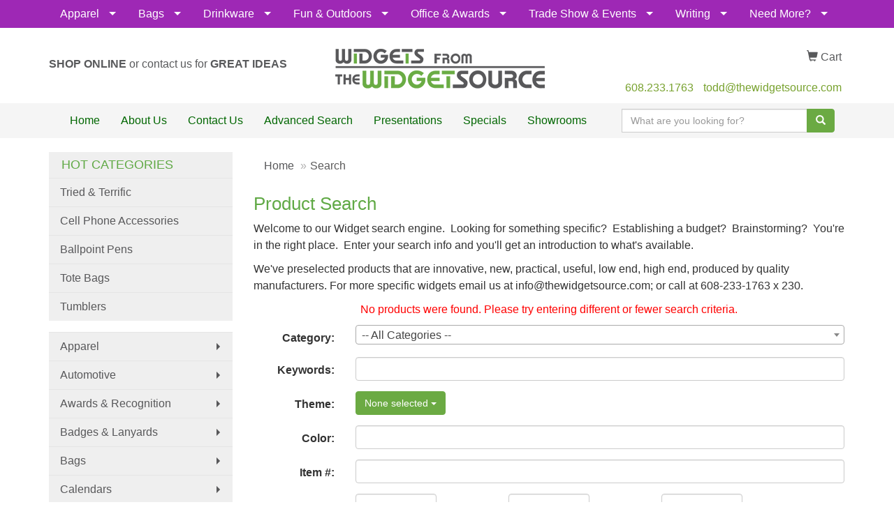

--- FILE ---
content_type: text/html
request_url: https://www.thewidgetsource.com/ws/ws.dll/StartSrch?UID=21868&WENavID=9068937
body_size: 9084
content:
<!-- WebExpress Embedded iFrame Page : Product Search -->
<!-- FOR NET MON & LB: Search Criteria Page -->
<!DOCTYPE html>
<html lang="en">
  <head>
    <meta charset="utf-8">
    <meta http-equiv="X-UA-Compatible" content="IE=edge">
    <meta name="viewport" content="width=device-width, initial-scale=1">
    <meta name="robots" content="noindex">
    <!-- The above 3 meta tags *must* come first in the head; any other head content must come *after* these tags -->
    <!-- Bootstrap core CSS -->
    <link href="/distsite/styles/7/common/css/bootstrap.min.css" rel="stylesheet">
	<!-- Flexslider -->
    <link href="/distsite/styles/7/common/css/flexslider.css" rel="stylesheet">
	<link href="/distsite/styles/7/common/css/font-awesome.min.css" rel="stylesheet">
    <!-- HTML5 shim and Respond.js for IE8 support of HTML5 elements and media queries -->
    <!--[if lt IE 9]>
      <script src="https://oss.maxcdn.com/html5shiv/3.7.2/html5shiv.min.js"></script>
      <script src="https://oss.maxcdn.com/respond/1.4.2/respond.min.js"></script>
    <![endif]-->

<!-- For this page only -->
<link href="/distsite/styles/7/common/css/bootstrap-multiselectv2.min.css" rel="stylesheet">
<link href="/distsite/styles/7/common/css/select2.css" rel="stylesheet" />

<!-- Custom styles for this theme (must load after standard styles above for override) -->
<link href="/we/we.dll/StyleSheet?UN=21868&Type=WETheme-PS&TS=44530.8774305556" rel="stylesheet">

<script src="/distsite/styles/7/common/js/jquery.min.js"></script>

<style>
  /* Absolute Center Spinner */
  .loading {
    position: fixed;
    z-index: 9999;
    height: 2em;
    width: 2em;
    overflow: show;
    margin: auto;
    top: 0;
    left: 0;
    bottom: 0;
    right: 0;
  }
  /* :not(:required) hides these rules from IE9 and below */
  .loading:not(:required) {
    /* hide "loading..." text */
    font: 0/0 a;
    color: transparent;
    text-shadow: none;
    background-color: transparent;
    border: 0;
  }
  
  .loading:not(:required):after {
    content: '';
    display: block;
    font-size: 10px;
    width: 1em;
    height: 1em;
    margin-top: -0.5em;
    -webkit-animation: spinner 1500ms infinite linear;
    -moz-animation: spinner 1500ms infinite linear;
    -ms-animation: spinner 1500ms infinite linear;
    -o-animation: spinner 1500ms infinite linear;
    animation: spinner 1500ms infinite linear;
    border-radius: 0.5em;
    -webkit-box-shadow: rgba(0, 0, 0, 0.75) 1.5em 0 0 0, rgba(0, 0, 0, 0.75) 1.1em 1.1em 0 0, rgba(0, 0, 0, 0.75) 0 1.5em 0 0, rgba(0, 0, 0, 0.75) -1.1em 1.1em 0 0, rgba(0, 0, 0, 0.5) -1.5em 0 0 0, rgba(0, 0, 0, 0.5) -1.1em -1.1em 0 0, rgba(0, 0, 0, 0.75) 0 -1.5em 0 0, rgba(0, 0, 0, 0.75) 1.1em -1.1em 0 0;
    box-shadow: rgba(0, 0, 0, 0.75) 1.5em 0 0 0, rgba(0, 0, 0, 0.75) 1.1em 1.1em 0 0, rgba(0, 0, 0, 0.75) 0 1.5em 0 0, rgba(0, 0, 0, 0.75) -1.1em 1.1em 0 0, rgba(0, 0, 0, 0.75) -1.5em 0 0 0, rgba(0, 0, 0, 0.75) -1.1em -1.1em 0 0, rgba(0, 0, 0, 0.75) 0 -1.5em 0 0, rgba(0, 0, 0, 0.75) 1.1em -1.1em 0 0;
  }
  
  /* Animation */
  
  @-webkit-keyframes spinner {
    0% {
      -webkit-transform: rotate(0deg);
      -moz-transform: rotate(0deg);
      -ms-transform: rotate(0deg);
      -o-transform: rotate(0deg);
      transform: rotate(0deg);
    }
    100% {
      -webkit-transform: rotate(360deg);
      -moz-transform: rotate(360deg);
      -ms-transform: rotate(360deg);
      -o-transform: rotate(360deg);
      transform: rotate(360deg);
    }
  }
  @-moz-keyframes spinner {
    0% {
      -webkit-transform: rotate(0deg);
      -moz-transform: rotate(0deg);
      -ms-transform: rotate(0deg);
      -o-transform: rotate(0deg);
      transform: rotate(0deg);
    }
    100% {
      -webkit-transform: rotate(360deg);
      -moz-transform: rotate(360deg);
      -ms-transform: rotate(360deg);
      -o-transform: rotate(360deg);
      transform: rotate(360deg);
    }
  }
  @-o-keyframes spinner {
    0% {
      -webkit-transform: rotate(0deg);
      -moz-transform: rotate(0deg);
      -ms-transform: rotate(0deg);
      -o-transform: rotate(0deg);
      transform: rotate(0deg);
    }
    100% {
      -webkit-transform: rotate(360deg);
      -moz-transform: rotate(360deg);
      -ms-transform: rotate(360deg);
      -o-transform: rotate(360deg);
      transform: rotate(360deg);
    }
  }
  @keyframes spinner {
    0% {
      -webkit-transform: rotate(0deg);
      -moz-transform: rotate(0deg);
      -ms-transform: rotate(0deg);
      -o-transform: rotate(0deg);
      transform: rotate(0deg);
    }
    100% {
      -webkit-transform: rotate(360deg);
      -moz-transform: rotate(360deg);
      -ms-transform: rotate(360deg);
      -o-transform: rotate(360deg);
      transform: rotate(360deg);
    }
  }
  </style>

</head>

<body style="background:#fff;">

	<div class="col-lg-12 col-md-12 col-sm-12 container page" style="padding:0px;margin:0px;">
      <div id="main-content" class="row" style="margin:0px 2px 0px 0px;">

<!-- main content -->

			<!-- Breadcrumbs -->
			<ol class="breadcrumb">
   	<li><a href="https://www.thewidgetsource.com" target="_top">Home</a></li>
    <li class="active">Search</li>
</ol>



            <div id="search-header-txt">
            	<p></p>
            </div>

            <div id="search-header-txt">
              <h1>Product Search</h1>
              <p>Welcome to our Widget search engine.&nbsp; Looking for something specific?&nbsp; Establishing a budget?&nbsp; Brainstorming?&nbsp; You're in the right place.&nbsp; Enter your search info and you'll get an introduction to what's available.</p>
              <p><html><p>We've preselected products that are innovative, new, practical, useful, low end, high end, produced by quality manufacturers. For more specific widgets email us at info@thewidgetsource.com; or call at 608-233-1763 x 230.</p></html></p>
            </div> <!-- /#search header txt -->

<p style="color:red;text-align:center;">No products were found. Please try entering different or fewer search criteria.</p>

<form class="form-horizontal" role="form" method="GET" action="/ws/ws.dll/StartSrch" onsubmit="return Form_Validator(SrchCrit)" name="SrchCrit">

  <input type="hidden" name="DistID" value="21868">
  	<input type="hidden" name="ProdSelect" value="">
	<input type="hidden" name="Srching" value="1">

	
                          <div class="form-group">
                            <label class="col-sm-2 control-label">Category:</label>
                            <div class="col-sm-10">
                            	<select name="Category" class="form-control product-category-select" style="width:100%;">
								<option value="">-- All Categories --</option>
                                <option value="866">Adapters</option><option value="13">Awards</option><option value="357">Backpacks</option><option value="819">Badge Holders</option><option value="15">Badges</option><option value="20">Bags</option><option value="24">Balloons</option><option value="341">Balls</option><option value="864">Bandages</option><option value="26">Banners</option><option value="38">Binders</option><option value="40">Blankets</option><option value="200">Boards-Memo</option><option value="43">Bookmarks</option><option value="46">Bottles</option><option value="619">Bows</option><option value="49">Boxes</option><option value="305">Bracelets</option><option value="780">Breath Fresheners</option><option value="51">Brushes</option><option value="57">Buttons</option><option value="327">Calendars</option><option value="67">Candy</option><option value="69">Caps</option><option value="772">Carabiners</option><option value="324">Cards</option><option value="471">Chalk</option><option value="792">Chargers</option><option value="651">Cleaners</option><option value="368">Clip Holders/Dispensers</option><option value="80">Clipboards</option><option value="81">Clips</option><option value="349">Clips-Money</option><option value="82">Clocks</option><option value="547">Cloths</option><option value="83">Coasters</option><option value="162">Coats</option><option value="519">Cocoa</option><option value="343">Coffee</option><option value="86">Coins</option><option value="351">Coloring Books</option><option value="88">Compasses</option><option value="711">Computers</option><option value="760">Cones</option><option value="568">Confetti</option><option value="90">Containers</option><option value="91">Coolers</option><option value="495">Corkscrews</option><option value="320">Crayons</option><option value="93">Crystal</option><option value="94">Cups</option><option value="96">Decals</option><option value="98">Desk Organizers</option><option value="756">Desk Sets</option><option value="566">Divot Tools</option><option value="836">Dog Treats</option><option value="137">Drinking Glasses</option><option value="856">Drones</option><option value="530">Ear Plugs</option><option value="106">Easels</option><option value="773">Electronic Organizers</option><option value="117">Fans</option><option value="374">First Aid Kits</option><option value="534">Fitness Trackers</option><option value="123">Flashlights</option><option value="126">Fly Swatters</option><option value="125">Flying Discs</option><option value="581">Foam</option><option value="127">Folders</option><option value="128">Food</option><option value="227">Frames-Picture</option><option value="133">Games</option><option value="813">Gels</option><option value="834">Gift Wrap</option><option value="137">Glasses-Drinking</option><option value="615">Golf Kits</option><option value="566">Golf Tools</option><option value="650">Greens/Grass</option><option value="810">Gum</option><option value="797">Hand Sanitizers</option><option value="143">Hats</option><option value="145">Headbands</option><option value="700">Heat Packs</option><option value="147">Highlighters</option><option value="787">Hubs</option><option value="703">Ice Packs</option><option value="160">Inflatables</option><option value="740">Insect Repellents</option><option value="161">Invitations</option><option value="162">Jackets</option><option value="329">Kaleidoscopes</option><option value="168">Key Chains / Rings</option><option value="788">Keyboards</option><option value="497">Keys</option><option value="171">Kites</option><option value="374">Kits-First Aid</option><option value="615">Kits-Golf</option><option value="540">Kits-Other</option><option value="289">Kits-Tool</option><option value="174">Labels</option><option value="176">Lanterns</option><option value="744">Lanyards</option><option value="609">Light Bulbs</option><option value="616">Lip Balms</option><option value="735">Lotions</option><option value="185">Luggage</option><option value="188">Magnets</option><option value="191">Markers</option><option value="395">Masks</option><option value="611">Massagers</option><option value="197">Measuring Devices</option><option value="392">Medallions</option><option value="392">Medals</option><option value="200">Memo Boards</option><option value="201">Memo Pad & Paper Holders</option><option value="204">Mirrors</option><option value="349">Money Clips</option><option value="515">Money-Play</option><option value="488">Mouse Pads</option><option value="494">Mouse-Computer</option><option value="207">Mugs</option><option value="415">Napkins</option><option value="211">Night Lights</option><option value="661">Noise Makers</option><option value="455">Notebooks</option><option value="325">Organizers</option><option value="213">Ornaments</option><option value="236">Padfolios</option><option value="215">Pads</option><option value="216">Paper</option><option value="217">Paper Weights</option><option value="432">Patches</option><option value="773">PDAs</option><option value="534">Pedometers</option><option value="367">Pen/Pencil Holders</option><option value="219">Pencils</option><option value="220">Pennants</option><option value="221">Pens</option><option value="597">Pepper Spray</option><option value="836">Pet Treats</option><option value="281">Phone Accessories</option><option value="227">Picture Frames</option><option value="229">Pins</option><option value="325">Planners</option><option value="835">Popcorn</option><option value="236">Portfolios</option><option value="419">Postcards</option><option value="365">Posters</option><option value="238">Pouches</option><option value="792">Power Banks</option><option value="792">Power Supplies</option><option value="241">Puzzles</option><option value="248">Reflectors</option><option value="251">Ribbons</option><option value="604">Rubber Bands</option><option value="252">Rulers</option><option value="256">Scissors</option><option value="617">Scorekeepers</option><option value="257">Scrapers</option><option value="258">Scratch-Off Items</option><option value="257">Scratchers</option><option value="259">Screwdrivers</option><option value="464">Seals</option><option value="262">Shirts</option><option value="263">Shoe Laces</option><option value="630">Shovels</option><option value="408">Snow Domes</option><option value="266">Socks</option><option value="577">Spatulas</option><option value="672">Spinners</option><option value="707">Squeeze Toys</option><option value="331">Stamps</option><option value="270">Stationery</option><option value="399">Stemware</option><option value="96">Stickers</option><option value="751">Stones</option><option value="707">Stress Balls</option><option value="707">Stress Toys</option><option value="823">Styluses</option><option value="274">Sunglasses</option><option value="145">Sweatbands</option><option value="685">Tablets</option><option value="280">Tape</option><option value="656">Tattoos</option><option value="565">Tees-Golf</option><option value="285">Thermometers</option><option value="347">Thermoses</option><option value="855">Tissues</option><option value="289">Tool Kits</option><option value="289">Tools</option><option value="290">Towels</option><option value="291">Toys</option><option value="840">Tumblers</option><option value="294">Umbrellas</option><option value="296">Utensils</option><option value="299">Visors</option><option value="300">Wallets</option><option value="527">Wands</option><option value="583">Warmers</option><option value="301">Watches</option><option value="806">Water</option><option value="354">Whistles</option><option value="305">Wristbands</option>
                              	</select>
                            </div>
                          </div>
	

	
                          <div class="form-group">
                            <label  class="col-sm-2 control-label">Keywords:</label>
                            <div class="col-sm-10">
                              <input type="text" class="form-control" name="keywords" value="" placeholder="">
                            </div>
                          </div>
	

  
                          <div class="form-group">
                            <label class="col-sm-2 control-label">Theme:</label>
                            <div class="col-sm-10">
                              <select name="themeselect" id="themeselect" class="form-control" multiple="multiple">
								<option value="3D">3D</option><option value="50's">50's</option><option value="60's">60's</option><option value="70's">70's</option><option value="80's">80's</option><option value="90's">90's</option><option value="Agriculture">Agriculture</option><option value="American">American</option><option value="Amusement">Amusement</option><option value="Animal">Animal</option><option value="Anniversary">Anniversary</option><option value="Automotive">Automotive</option><option value="Aviation">Aviation</option><option value="Award">Award</option><option value="Awareness">Awareness</option><option value="Baby">Baby</option><option value="Banking">Banking</option><option value="Barware">Barware</option><option value="Baseball">Baseball</option><option value="Basketball">Basketball</option><option value="Bathroom">Bathroom</option><option value="Beach">Beach</option><option value="Beauty">Beauty</option><option value="Beverage">Beverage</option><option value="Biking">Biking</option><option value="Birthday">Birthday</option><option value="Boating">Boating</option><option value="Bowling">Bowling</option><option value="Boxing">Boxing</option><option value="Breast Cancer Awareness">Breast Cancer Awareness</option><option value="Business">Business</option><option value="Camping">Camping</option><option value="Canadian">Canadian</option><option value="Cannabis">Cannabis</option><option value="Carnival">Carnival</option><option value="Carpentry">Carpentry</option><option value="Celebration">Celebration</option><option value="Chanukah">Chanukah</option><option value="Cheerleading">Cheerleading</option><option value="Children">Children</option><option value="Christmas">Christmas</option><option value="Church">Church</option><option value="Cinema">Cinema</option><option value="Cleaning">Cleaning</option><option value="Clothing">Clothing</option><option value="Club">Club</option><option value="College">College</option><option value="Computer">Computer</option><option value="Concert">Concert</option><option value="Construction">Construction</option><option value="Convention">Convention</option><option value="Cooking">Cooking</option><option value="Country">Country</option><option value="COVID-19">COVID-19</option><option value="Cutting">Cutting</option><option value="Cycling">Cycling</option><option value="Dancing">Dancing</option><option value="Decoration">Decoration</option><option value="Dentist">Dentist</option><option value="Drinking">Drinking</option><option value="Earth Day">Earth Day</option><option value="Easter">Easter</option><option value="Eating">Eating</option><option value="Education">Education</option><option value="Emergency">Emergency</option><option value="Entertainment">Entertainment</option><option value="Environmental">Environmental</option><option value="Executive">Executive</option><option value="Exercise">Exercise</option><option value="Eyewear">Eyewear</option><option value="Fall">Fall</option><option value="Fashion">Fashion</option><option value="Fire">Fire</option><option value="Fishing">Fishing</option><option value="Fitness">Fitness</option><option value="Food">Food</option><option value="Football">Football</option><option value="Footwear">Footwear</option><option value="Formal Event">Formal Event</option><option value="Fun">Fun</option><option value="Fundraising">Fundraising</option><option value="Funeral">Funeral</option><option value="Gambling">Gambling</option><option value="Games">Games</option><option value="Gardening">Gardening</option><option value="Gift">Gift</option><option value="Golf">Golf</option><option value="Graduation">Graduation</option><option value="Gymnastics">Gymnastics</option><option value="Halloween">Halloween</option><option value="Handyman">Handyman</option><option value="Headwear">Headwear</option><option value="Health">Health</option><option value="Hiking">Hiking</option><option value="Hockey">Hockey</option><option value="Holiday">Holiday</option><option value="Hospital">Hospital</option><option value="Hotel">Hotel</option><option value="Household">Household</option><option value="Hunting">Hunting</option><option value="Hygiene">Hygiene</option><option value="Jogging">Jogging</option><option value="July 4th">July 4th</option><option value="Kitchen">Kitchen</option><option value="Lacrosse">Lacrosse</option><option value="Legal">Legal</option><option value="Library">Library</option><option value="Lifeguard">Lifeguard</option><option value="Light">Light</option><option value="Magic">Magic</option><option value="Mardi Gras">Mardi Gras</option><option value="Martial Arts">Martial Arts</option><option value="Masquerade">Masquerade</option><option value="Medical">Medical</option><option value="Medieval">Medieval</option><option value="Military">Military</option><option value="Money">Money</option><option value="Motel">Motel</option><option value="Music">Music</option><option value="Nature">Nature</option><option value="Nautical">Nautical</option><option value="New Year">New Year</option><option value="Newspaper">Newspaper</option><option value="Non-Smoking">Non-Smoking</option><option value="Office">Office</option><option value="Oktoberfest">Oktoberfest</option><option value="Olympic">Olympic</option><option value="Organization">Organization</option><option value="Outdoors">Outdoors</option><option value="Party">Party</option><option value="Patio">Patio</option><option value="Patriotic">Patriotic</option><option value="Pet">Pet</option><option value="Pharmacy">Pharmacy</option><option value="Phone">Phone</option><option value="Photography">Photography</option><option value="Pickleball">Pickleball</option><option value="Picnic">Picnic</option><option value="Pirate">Pirate</option><option value="Plumbing">Plumbing</option><option value="Police">Police</option><option value="Politics">Politics</option><option value="Pride">Pride</option><option value="Racing">Racing</option><option value="Reading">Reading</option><option value="Real Estate">Real Estate</option><option value="Recycling">Recycling</option><option value="Religion">Religion</option><option value="Resort">Resort</option><option value="Restaurant">Restaurant</option><option value="Roaring 20's">Roaring 20's</option><option value="Rugby">Rugby</option><option value="Running">Running</option><option value="Safety">Safety</option><option value="Science">Science</option><option value="Security">Security</option><option value="Sewing">Sewing</option><option value="Shopping">Shopping</option><option value="Skating">Skating</option><option value="Skiing">Skiing</option><option value="Smoking">Smoking</option><option value="Soccer">Soccer</option><option value="Softball">Softball</option><option value="Spa">Spa</option><option value="Spanish">Spanish</option><option value="Sports">Sports</option><option value="Spring">Spring</option><option value="St. Patrick's Day">St. Patrick's Day</option><option value="State">State</option><option value="Summer">Summer</option><option value="Sun">Sun</option><option value="Swimming">Swimming</option><option value="Tailgating">Tailgating</option><option value="Television">Television</option><option value="Tennis">Tennis</option><option value="Thanksgiving">Thanksgiving</option><option value="Time">Time</option><option value="Towing">Towing</option><option value="Trade Show">Trade Show</option><option value="Train">Train</option><option value="Transportation">Transportation</option><option value="Travel">Travel</option><option value="Tropical">Tropical</option><option value="Vacation">Vacation</option><option value="Valentine's Day">Valentine's Day</option><option value="Vintage">Vintage</option><option value="Volleyball">Volleyball</option><option value="Walking">Walking</option><option value="Water Sports">Water Sports</option><option value="Weather">Weather</option><option value="Wedding">Wedding</option><option value="Western">Western</option><option value="Winter">Winter</option><option value="Wrestling">Wrestling</option><option value="Writing">Writing</option><option value="Yoga">Yoga</option>
                              </select>
							  <input type="hidden" name="themes" value="">
                            </div>
                          </div>
	

	
                          <div class="form-group">
                            <label  class="col-sm-2 control-label">Color:</label>
                            <div class="col-sm-10">
                              <input type="text" class="form-control" name="colors" value="" placeholder="">
                            </div>
                          </div>
	

	
                          <div class="form-group">
                            <label  class="col-sm-2 control-label">Item #:</label>
                            <div class="col-sm-10">
                              <input type="text" class="form-control" name="itemnum" value="" placeholder="">
                            </div>
                          </div>
	

	
                          <div class="form-group">
                            <label class="col-sm-2 col-xs-12 control-label">Price:</label>
                            <div class="col-sm-2 col-xs-5">
                              <input type="text" class="form-control" name="LoP" value="" placeholder="Low">
                            </div>
                          <label class="col-sm-1 col-xs-2 control-label">to</label>
                            <div class="col-sm-2 col-xs-5">
                              <input type="text" class="form-control" name="HiP" value="" placeholder="High">
                            </div>
                            <div class="visible-xs-clearfix"></div>
                            <label class="col-sm-1 control-label">Qty:</label>
                            <div class="col-sm-2">
                              <input type="text" class="form-control" name="Qty" value="" placeholder="Qty">
                            </div>
                          </div>
	

		<!--
       	 			  	   <div class="form-group">
                            <label  class="col-sm-2 control-label">Production Time:</label>
                            <div class="col-sm-8">
                              <input type="text" class="form-control" name="ProdTime" value="" placeholder="Days">
                            </div>
                            <div class="col-sm-2">
                              <label class="checkbox-inline">
                              <input type="checkbox" name="RushService"  value="1"> Rush Service
                            </label>
                            </div>
                          </div>

        	 			  <div class="form-group">
                            <label  class="col-sm-2 control-label">Imprint Method:</label>
                            <div class="col-sm-10">
								<select class="form-control" name="">
									<option>Select</option>
								</select>
                            </div>
                          </div>
      -->



                          <div class="form-group">
		
                          <label class="col-sm-2 control-label">Other:</label>
		
                          <div class="col-sm-10">


							  <div class="row">
								  <div class="col-sm-6">


								  
                        <div class="checkbox">
                            <label>
                              <input type="checkbox" name="MadeInUSA"  value="1"> Made in USA
                            </label>
						</div>
	  	
      <!--
                        <div class="checkbox">
                            <label>
                              <input type="checkbox" name="MadeInCanada"  value="1"> Made in Canada
                            </label>
		  				</div>
	  	-->
	  	<!--
                           <div class="checkbox">
                            <label>
                              <input type="checkbox" name="Union"  value="1"> Union Made
                            </label>
							</div>
	  	-->

	  	
                        <div class="checkbox">
                            <label>
                              <input type="checkbox" iname="EnvFriendly"  value="1"> Environmentally Friendly
                            </label>
						</div>
	  	

			<!--
            			<div class="checkbox">
             			<label>
                            <input type="checkbox" name="ShipsFromCA"  value="1"> Ships from Canada
                        </label>
						</div>


            -->



								  </div>
								  <div class="col-sm-6">
								  	<!--
								  	   <div class="checkbox">
                         <label>
                            <input type="checkbox" name="ShipsFromUS"  value="1"> Ships from US
                        </label>
				</div>
					<div class="checkbox">
                        <label>
                            <input type="checkbox" name="PopularProducts"  value="1"> Popular Products
                        </label>
					</div>
                       <div class="checkbox">

                         <label>
                            <input type="checkbox" name="FreshIdeas"  value="1"> Fresh Ideas
                        </label>
					</div>
					<div class="checkbox">
                        <label>
                            <input type="checkbox" name="TimelyProducts"  value="1"> Timely products
                        </label>
					</div>
                        <div class="checkbox">

                        <label>
                            <input type="checkbox" name="NewProducts"  value="1"> New products
                        </label>

						</div>
								  	 -->
								  </div>
							  </div><!-- row -->




                          </div>
                          </div><!-- /formgroup -->


                          <div class="row top30">
                          	<div class="col-sm-7">
                                 <!--<a href="javascript: popup('/ws/ws.dll/SrchHelp?DistID=21868','SrchHelp');" class="btn btn-default">Help</a>-->
                                 <a href="/ws/ws.dll/StartSrch?DistID=21868&Clear.x=1" class="btn btn-default btn-advanced-clear"><i class="fa fa-times"></i>
 Clear</a>
                            </div>
                            <div class="col-sm-5">
                            	<button type="submit" class="btn btn-default btn-advanced-search"><i class="fa fa-search" aria-hidden="true"></i>
 Search</button>
                            </div>
                          </div>

						</form>
						</div>

<!-- Custom footer -->


<!-- end main content -->

</div> <!-- /container -->

<!-- Loading div -->
<div id="LoadingDiv" class="loading" style="visibility:hidden;">Loading&#8230;</div>
    
<!-- JS -->
<script src="/distsite/styles/7/common/js/bootstrap.min.js"></script>
<script src="/distsite/styles/7/common/js/bootstrap-multiselectv2.min.js"></script>
<script src="/distsite/styles/7/common/js/select2.full.min.js"></script>
<script src="/distsite/styles/7/common/js/bootstrap-combobox.min.js"></script>
<script src="/js/Utils.js"></script>
<script type="text/javascript">
$(document).ready(function() {
  $('#themeselect').multiselect({
    maxHeight: 200,
    buttonClass: 'btn btn-default',
  });

  $('.combobox').combobox();
});

function Form_Validator(frm) {
	// Build the theme list
	frm.themes.value='';
	for (var i=0; i <frm.themeselect.options.length; i++) {
		if (frm.themeselect.options[i].selected) {
			if (frm.themes.value>'') frm.themes.value+=" OR ";
			frm.themes.value+=frm.themeselect.options[i].value;
		}
	}

	if (!AllDigits(frm.LoP,"Low Price Range",true)) return(false);
	if (!AllDigits(frm.HiP,"High Price Range",true)) return(false);
	if (!AllDigits(frm.Qty,"Quantity",true)) return(false);

  $('button[type="submit"]').prop('disabled', true);
  ShowLoadingSpinner(true);

	return(true);
}

function ShowLoadingSpinner(SetTo)
{
  if (SetTo) {
    document.getElementById('LoadingDiv').style.visibility='visible';
  }
  else {
    document.getElementById('LoadingDiv').style.visibility='hidden';
  }
}
</script>
<!-- end this page only -->

    <!-- IE10 viewport hack for Surface/desktop Windows 8 bug -->
    <script src="/distsite/styles/7/common/js/ie10-viewport-bug-workaround.js"></script>

    <script>
  $('.product-category-select').select2({
	  //selectOnClose:true  // This is broken in 4.0. Causes endless loop.  Check back - should be fixed later.
  });
   </script>
<!-- <script src="/distsite/styles/7/common/js/jquery.flexslider-min.js"></script>
<script>
      $(window).load(function() {
         $('#signature').flexslider({
            animation: "slide",
            itemWidth: 120,
            pauseOnAction:false,
            pauseOnHover:true,
            controlNav: false
        });
      });
</script> -->

	<!-- iFrame Resizer -->
	<script src="/js/iframeResizer.contentWindow.min.js" type="text/javascript"></script>
	<script type="text/javascript" src="/js/IFrameUtils.js?20150930"></script> <!-- For custom iframe integration functions (not resizing) -->
	<script>ScrollParentToTop();</script>

</body>
</html>
